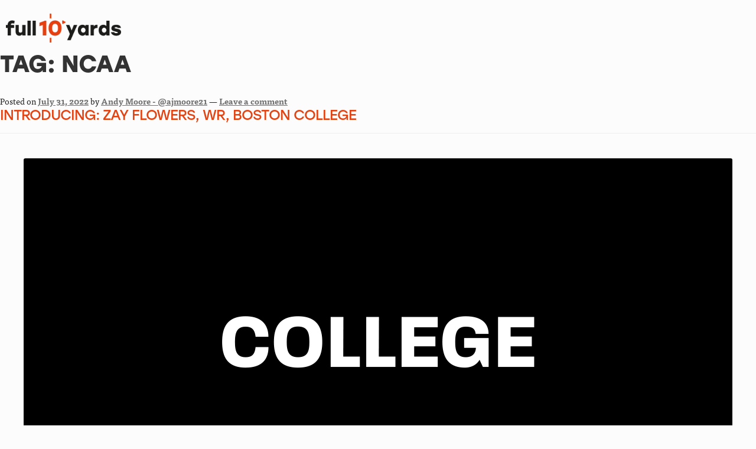

--- FILE ---
content_type: text/html; charset=UTF-8
request_url: https://embed.gettyimages.com/embed/1355369872?et=St_F0vlUR55sgAfKjiIk2g&tld=com&sig=oKyNilO4fIoYNktd1mK-J2jCaHrIo8RdFjYH-Rd8zqM=&caption=false&ver=2
body_size: 7297
content:



<!DOCTYPE html>
<html>
  <head>
    <base target="_parent" />
    <title>Florida State v Boston College [Getty Images]</title>
    <meta http-equiv="X-UA-Compatible" content="IE=edge,chrome=1" />
    <meta name="robots" content="noindex, follow" />
    <meta name="viewport" content="width=device-width, initial-scale=1.0" />
    <!--[if lt IE 10]>
    <script src="//html5shiv.googlecode.com/svn/trunk/html5.js"></script>
    <![endif]-->
    <meta name="twitter:card" content="photo" />
    <meta name="twitter:site" content="@GettyImages" />
    <meta name="twitter:title" content="1355369872 / Maddie Malhotra / Getty Images Sport" />
    <meta property="og:description" content="Maddie Malhotra / Getty Images Sport" />
    <meta property="og:image" content="https://embed-cdn.gettyimages.com/photos/zay-flowers-of-the-boston-college-eagles-reacts-after-scoring-a-the-picture-id1355369872?k=20&amp;m=1355369872&amp;s=594x594&amp;w=0&amp;h=iq7rEw17A13uxGUBmWSrmqoD6DyBYlQ0RkPoyY3nVRw=&amp;Expires=1768438800&amp;Key-Pair-Id=APKAIJLYLGZE3LWJLKRA&amp;Signature=OvwjVQKS99C8b9E12gBbtreWJOph09ENNear8YQ9OpcfJ8XWdeJ3nB3mS~7RpIgZ5L844En2HsY65mKDyfuR-e9DXc2EkC6JCkqRSDvVctiM7MokLpJXTCYcG-O~TBEl7UFZDKl7cCmWf9IxedY45ugZ18OCNztHvE-Wtdy4VZTcalV0dMNzo3ExinN5nmIxb2oXk1ig6-bB26IDFraEtImzcRhYp094E-VQK5en5BifDEazKyqXwrs75yHJYbJkxYRNaJ5ZCma4wGpsoOB8Gc7Zt25xGouiNkN27N7O~Tb9fOAoXQHoG08zKfRPuufaBe~[base64]~PltiUB6SXsZpCRjarZh1feheoIVfdbj1TkrPoje0PFhTsJGC62CtTJ1xhMjcvLzTQifxOzqqkTzcQGG3ibDqOHpQDXhopAaj2PNo8bXI8W769JUwqvMx5HhkJTBfccdSQI~Ykcwu-oH44ge5Tz6F4i6nGfSEI_" />
    <meta property="og:url" content="http://www.gettyimages.com/detail/1355369872" />
    <meta property="og:site_name" content="Getty Images" />
    <meta name="getty:adp" content="http://www.gettyimages.com/detail/1355369872" />

    

    <script src="//ajax.googleapis.com/ajax/libs/jquery/1.10.2/jquery.min.js"></script>
    
  </head>

  <body class="embed">

  <link rel="stylesheet" type="text/css" href="//embed-cdn.gettyimages.com/css/2977517/style.css" />

<div id="fb-root"></div>
<section id="body-wrapper"  data-frame-width="594" data-frame-height="396">
  
  
  

  <div id="embed-body" data-spectrum-base-url="//spectrum.gettyimages.com/v3/signals" data-asset-ids="" style="max-width:594px;">
    
    
      
    <div id="slide-0" class="slide active" data-asset-id="1355369872"
                                                                                       data-collection-id="57" data-asset-product-type="Sport" data-content-type="still image">
      <main class="solo">
        <figure>
          
            
              <ul class="reblog solo">
  
  <li id="li-fb" class="li-button">
    <div class="icon-button icon-fb" title="Share on Facebook"  onclick="return Embed.Social().facebook('http://www.gettyimages.com/consumer/share/assets/1355369872');" ></div>
  </li>
  
  <li id="li-twitter" class="li-button">
    <a class="icon-button icon-twitter" title="Share on Twitter"  onclick="return Embed.Social().twitter('http://www.gettyimages.com/consumer/share/assets/1355369872', 'Florida State v Boston College');" ></a>
  </li>
  <li id="li-pinterest" class="li-button">
    <a class="icon-button icon-pinterest" title="Share on Pinterest"  onclick="return Embed.Social().pinterest('\/\/www.pinterest.com\/pin\/create\/button?url=http%3A%2F%2Fwww.gettyimages.com%2Fdetail%2F1355369872%3Fet%3DSt_F0vlUR55sgAfKjiIk2g%26referrer%3Dhttps%253A%252F%252Fwww.full10yards.co.uk%252Ftag%252Fncaa%252F%26share%3Dembed_Pinterest\x26media=http%3A%2F%2Fmedia.gettyimages.com%2Fphotos%2Fzay-flowers-of-the-boston-college-eagles-reacts-after-scoring-a-the-picture-id1355369872\x26description=Zay Flowers #4 of the Boston College Eagles reacts after scoring a touchdown during the third quarter against the Florida State Seminoles at Alumni Stadium on November 20, 2021 in Chestnut Hill, Massachusetts. (Photo by Maddie Malhotra\/Getty Images)');" ></a>
  </li>
  
</ul>

            

            

            
                <aside class="assetcomp-overlay" onclick="if (!Embed.MediaQuery().mobile() &&  true ) { window.open('http:\/\/www.gettyimages.com\/detail\/1355369872?et=St_F0vlUR55sgAfKjiIk2g\x26referrer=https%3A%2F%2Fwww.full10yards.co.uk%2Ftag%2Fncaa%2F', '_blank'); Embed.ClickHandler().click('ADP'); return false; }" data-url='http://www.gettyimages.com/detail/1355369872?et=St_F0vlUR55sgAfKjiIk2g&amp;referrer=https%3A%2F%2Fwww.full10yards.co.uk%2Ftag%2Fncaa%2F'></aside>
                <a href="http://www.gettyimages.com/detail/1355369872?et=St_F0vlUR55sgAfKjiIk2g&amp;referrer=https%3A%2F%2Fwww.full10yards.co.uk%2Ftag%2Fncaa%2F" target="_blank" class="assetcomp-link">
                  <img class="assetcomp" id="assetcomp-0" alt="CHESTNUT HILL, MASSACHUSETTS - NOVEMBER 20: Zay Flowers #4 of the Boston College Eagles reacts after scoring a touchdown during the third quarter against the Florida State Seminoles at Alumni Stadium on November 20, 2021 in Chestnut Hill, Massachusetts. (Photo by Maddie Malhotra/Getty Images)" src="https://embed-cdn.gettyimages.com/photos/zay-flowers-of-the-boston-college-eagles-reacts-after-scoring-a-the-picture-id1355369872?k=20&amp;m=1355369872&amp;s=594x594&amp;w=0&amp;h=iq7rEw17A13uxGUBmWSrmqoD6DyBYlQ0RkPoyY3nVRw=&amp;Expires=1768438800&amp;Key-Pair-Id=APKAIJLYLGZE3LWJLKRA&amp;Signature=OvwjVQKS99C8b9E12gBbtreWJOph09ENNear8YQ9OpcfJ8XWdeJ3nB3mS~7RpIgZ5L844En2HsY65mKDyfuR-e9DXc2EkC6JCkqRSDvVctiM7MokLpJXTCYcG-O~TBEl7UFZDKl7cCmWf9IxedY45ugZ18OCNztHvE-Wtdy4VZTcalV0dMNzo3ExinN5nmIxb2oXk1ig6-bB26IDFraEtImzcRhYp094E-VQK5en5BifDEazKyqXwrs75yHJYbJkxYRNaJ5ZCma4wGpsoOB8Gc7Zt25xGouiNkN27N7O~Tb9fOAoXQHoG08zKfRPuufaBe~[base64]~PltiUB6SXsZpCRjarZh1feheoIVfdbj1TkrPoje0PFhTsJGC62CtTJ1xhMjcvLzTQifxOzqqkTzcQGG3ibDqOHpQDXhopAaj2PNo8bXI8W769JUwqvMx5HhkJTBfccdSQI~Ykcwu-oH44ge5Tz6F4i6nGfSEI_" />
                </a>
            
          
        </figure>
        <div class="image-footer">
          <div class="logo-container">
            <img src='//embed-cdn.gettyimages.com/images/2977517/gi-logo.png' width="82" height="15" class="gi-icon" alt="Getty Images" />
          </div>
          <div class="meta">
            <p class="footer-text">
              <span class="collection" title="Getty Images Sport" data-field="collection">Getty Images Sport</span>
              <span class="photographer" title="Maddie Malhotra" data-field="photographer">Maddie Malhotra</span>
            </p>
          </div>
        </div>
      </main>
      
    </div>
    
  </section>

<menu id="radial-menu">
  <ul>
    <li id="radial-item-share" class="radial-item" onclick="return Embed.SocialMenu().show();"></li>
  </ul>
</menu>

<script type="text/javascript">
  $(document).ready(function() { Embed.version = "2"; });
</script>
<script type="text/javascript" src="//embed-cdn.gettyimages.com/js/2977517/embed-bundle.js"></script>
<script type="text/javascript">
  $(document).ready(function () {
    Embed.Bootstrapper().init();
  });
</script>


  </body>
</html>



--- FILE ---
content_type: text/css
request_url: https://www.full10yards.co.uk/wp-content/uploads/elementor/css/post-11.css?ver=1768260810
body_size: 149
content:
.elementor-kit-11{--e-global-color-primary:#1B1B1B;--e-global-color-secondary:#FFFFFF;--e-global-color-text:#1B1B1B;--e-global-color-accent:#e14313;--e-global-color-53d89e3:#0A2166;--e-global-color-7082783:#A61C33;--e-global-color-10f3e26:#301C00;--e-global-color-4f609d6:#FF3D00;--e-global-color-9754436:#136677;--e-global-color-01e4f13:#1281C4;--e-global-color-0036652:#FFC313;--e-global-color-62c8de4:#0A0942;--e-global-color-b9f79d7:#FD0002;--e-global-color-a26fa28:#D4BD8C;--e-global-color-3ade712:#7D1A1A;--e-global-color-d257e09:#635E5C;--e-global-color-f3e3b3b:#0A0A45;--e-global-color-cb13be4:#3BB230;--e-global-color-e02879b:#88AC2E;--e-global-color-ee924e6:#732620;--e-global-color-3b1bc18:#A61830;--e-global-color-be33b2d:#02222F;--e-global-typography-primary-font-family:"stolzl";--e-global-typography-primary-font-size:24px;--e-global-typography-primary-font-weight:600;--e-global-typography-secondary-font-family:"ff-tisa-web-pro";--e-global-typography-secondary-font-weight:400;--e-global-typography-text-font-family:"ff-tisa-web-pro";--e-global-typography-text-font-weight:400;--e-global-typography-accent-font-family:"ff-tisa-web-pro";--e-global-typography-accent-font-weight:500;--e-global-typography-accent-font-style:italic;background-color:#FCFCFC;color:var( --e-global-color-text );font-family:"ff-tisa-web-pro", Sans-serif;}.elementor-kit-11 e-page-transition{background-color:#FFBC7D;}.elementor-kit-11 a{color:var( --e-global-color-accent );}.elementor-kit-11 h1{font-family:"stolzl", Sans-serif;font-size:40px;font-weight:700;text-transform:uppercase;}.elementor-kit-11 h2{font-family:"stolzl", Sans-serif;font-size:24px;text-transform:uppercase;}.elementor-kit-11 h3{font-family:"ff-tisa-web-pro", Sans-serif;font-size:20px;text-transform:none;}.elementor-section.elementor-section-boxed > .elementor-container{max-width:1140px;}.e-con{--container-max-width:1140px;}.elementor-widget:not(:last-child){margin-block-end:20px;}.elementor-element{--widgets-spacing:20px 20px;--widgets-spacing-row:20px;--widgets-spacing-column:20px;}{}h1.entry-title{display:var(--page-title-display);}@media(max-width:1024px){.elementor-section.elementor-section-boxed > .elementor-container{max-width:1024px;}.e-con{--container-max-width:1024px;}}@media(max-width:767px){.elementor-section.elementor-section-boxed > .elementor-container{max-width:767px;}.e-con{--container-max-width:767px;}}

--- FILE ---
content_type: text/css
request_url: https://www.full10yards.co.uk/wp-content/uploads/elementor/css/post-30974.css?ver=1768260810
body_size: -302
content:
.elementor-30974 .elementor-element.elementor-element-56d8957{padding:1% 0% 0.5% 0%;}.elementor-widget-image .widget-image-caption{color:var( --e-global-color-text );font-family:var( --e-global-typography-text-font-family ), Sans-serif;font-weight:var( --e-global-typography-text-font-weight );}@media(max-width:767px){.elementor-30974 .elementor-element.elementor-element-97f9e12 > .elementor-widget-container{padding:03% 30% 03% 30%;}}@media(min-width:768px){.elementor-30974 .elementor-element.elementor-element-ad89c51{width:18.86%;}.elementor-30974 .elementor-element.elementor-element-e371340{width:81.14%;}}

--- FILE ---
content_type: text/css
request_url: https://www.full10yards.co.uk/wp-content/uploads/elementor/css/post-25.css?ver=1768260586
body_size: -161
content:
.elementor-25 .elementor-element.elementor-element-4bae7f2{transition:background 0.3s, border 0.3s, border-radius 0.3s, box-shadow 0.3s;padding:0% 0% 1% 0%;}.elementor-25 .elementor-element.elementor-element-4bae7f2 > .elementor-background-overlay{transition:background 0.3s, border-radius 0.3s, opacity 0.3s;}.elementor-bc-flex-widget .elementor-25 .elementor-element.elementor-element-f83c469.elementor-column .elementor-widget-wrap{align-items:center;}.elementor-25 .elementor-element.elementor-element-f83c469.elementor-column.elementor-element[data-element_type="column"] > .elementor-widget-wrap.elementor-element-populated{align-content:center;align-items:center;}.elementor-25 .elementor-element.elementor-element-f83c469.elementor-column > .elementor-widget-wrap{justify-content:center;}.elementor-25 .elementor-element.elementor-element-74dd072{--grid-template-columns:repeat(6, auto);--grid-column-gap:5px;--grid-row-gap:0px;}.elementor-25 .elementor-element.elementor-element-74dd072 .elementor-widget-container{text-align:center;}.elementor-25 .elementor-element.elementor-element-74dd072 .elementor-social-icon{background-color:#11111100;}.elementor-25 .elementor-element.elementor-element-74dd072 .elementor-social-icon i{color:var( --e-global-color-accent );}.elementor-25 .elementor-element.elementor-element-74dd072 .elementor-social-icon svg{fill:var( --e-global-color-accent );}.elementor-25 .elementor-element.elementor-element-74dd072 .elementor-social-icon:hover i{color:var( --e-global-color-secondary );}.elementor-25 .elementor-element.elementor-element-74dd072 .elementor-social-icon:hover svg{fill:var( --e-global-color-secondary );}@media(max-width:767px){.elementor-25 .elementor-element.elementor-element-4bae7f2{padding:0% 0% 7% 0%;}}